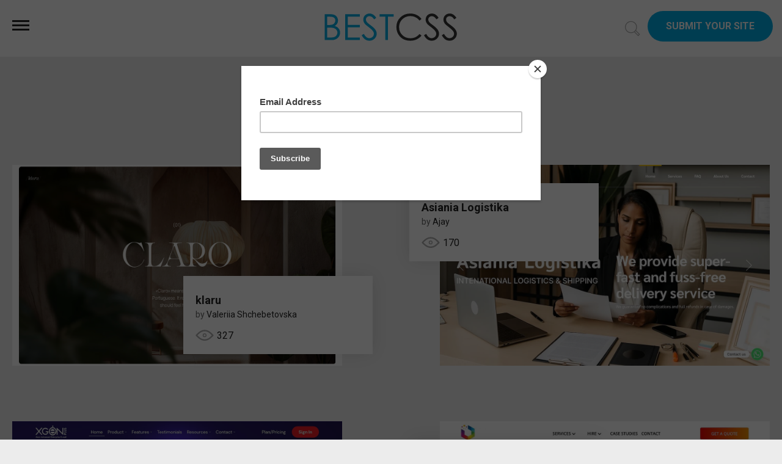

--- FILE ---
content_type: text/html; charset=UTF-8
request_url: https://www.bestcss.in/category/Business?&per_page=12
body_size: 8055
content:
<!DOCTYPE HTML>
<html>
<head>
<meta http-equiv="Content-Type" content="text/html; charset=UTF-8">
<meta name="viewport" content="width=device-width, initial-scale=1, minimum-scale=1" />
<title>
BusinessBest CSS, Website Gallery, CSS Galleries, Best CSS Design Gallery, Web Gallery, CSS Showcase, Site Of The Day</title>
<meta name="keywords" content="website of the day, site of the day, best css gallery, best design award, best css awards, webdesign trends, website awards, css awards, web awards, css gallery, css galleries, web design award gallery, css design awards gallery, css award gallery, css design, best websites, best website awards, web design inspiration, submit site" />
<meta name="copyright" content="copyright © 2012-2017 bestcss.in">
<meta name="resource-type" content="document">
<meta name="language" content="en-us">

<meta property="og:url" content="" />
<meta property="og:title" content="" />
<meta property="og:description" content="" />
<meta property="og:image" content="" />
<meta name="twitter:card" content="summary_large_image"/>
<meta name="twitter:description" content=""/>
<meta name="twitter:title" content=""/>
<meta name="twitter:site" content="@bestcss_in"/>
<meta name="twitter:domain" content="bestcss_in"/>
<meta name="twitter:creator" content="@bestcss_in"/>
<meta name="twitter:image:src" content="" />
<link rel="canonical" href="" />

<link rel="apple-touch-icon" sizes="57x57" href="https://www.bestcss.in/application/assets/public/images/icons/apple-touch-icon-57x57.png">
<link rel="apple-touch-icon" sizes="60x60" href="https://www.bestcss.in/application/assets/public/images/icons/apple-touch-icon-60x60.png">
<link rel="apple-touch-icon" sizes="72x72" href="https://www.bestcss.in/application/assets/public/images/icons/apple-touch-icon-72x72.png">
<link rel="apple-touch-icon" sizes="76x76" href="https://www.bestcss.in/application/assets/public/images/icons/apple-touch-icon-76x76.png">
<link rel="apple-touch-icon" sizes="114x114" href="https://www.bestcss.in/application/assets/public/images/icons/apple-touch-icon-114x114.png">
<link rel="apple-touch-icon" sizes="120x120" href="https://www.bestcss.in/application/assets/public/images/icons/apple-touch-icon-120x120.png">
<link rel="apple-touch-icon" sizes="144x144" href="https://www.bestcss.in/application/assets/public/images/icons/apple-touch-icon-144x144.png">
<link rel="apple-touch-icon" sizes="152x152" href="https://www.bestcss.in/application/assets/public/images/icons/apple-touch-icon-152x152.png">
<link rel="apple-touch-icon" sizes="180x180" href="https://www.bestcss.in/application/assets/public/images/icons/apple-touch-icon-180x180.png">
<link rel="icon" type="image/png" href="https://www.bestcss.in/application/assets/public/images/icons/favicon-16x16.png" sizes="16x16">
<link rel="icon" type="image/png" href="https://www.bestcss.in/application/assets/public/images/icons/favicon-32x32.png" sizes="32x32">
<link rel="icon" type="image/png" href="https://www.bestcss.in/application/assets/public/images/icons/favicon-96x96.png" sizes="96x96">
<link rel="icon" type="image/png" href="https://www.bestcss.in/application/assets/public/images/icons/favicon-194x194.png" sizes="194x194">
<link rel="icon" type="image/png" href="https://www.bestcss.in/application/assets/public/images/icons/android-192x192.png" sizes="192x192">

<link rel="shortcut icon" href="https://www.bestcss.in/application/assets/public/images/icons/favicon.ico">

<link href="https://fonts.googleapis.com/css?family=Roboto:300,400,500,700" rel="stylesheet">

        
<script type='text/javascript' src='https://www.bestcss.in/application/assets/shared/js/jquery-1.6.min.js'></script>
<script type='text/javascript' src='https://www.bestcss.in/application/assets/public/js/general.js'></script>
<script type='text/javascript' src='https://www.bestcss.in/application/assets/public/js/jquery.js'></script>
<script type='text/javascript' src='https://www.bestcss.in/application/assets/public/js/jquery_002.js'></script>
<script type='text/javascript' src='https://www.bestcss.in/application/assets/public/js/jquery.easing.1.3.js'></script>
<script type='text/javascript' src='https://www.bestcss.in/application/assets/public/js/modernizr.2.5.3.min.js'></script>
<script type='text/javascript' src='https://www.bestcss.in/application/assets/public/js/ajaxupload.3.5.js'></script>
<script type='text/javascript' src='https://www.bestcss.in/application/assets/shared/js/jquery.validationEngine.js'></script>
<script type='text/javascript' src='https://www.bestcss.in/application/assets/shared/js/jquery.validationEngine-en.js'></script>
<link type='text/css' rel='stylesheet' href='https://www.bestcss.in/application/assets/public/css/style.css' />
<link type='text/css' rel='stylesheet' href='https://www.bestcss.in/application/assets/public/css/responsive.css' />
<link type='text/css' rel='stylesheet' href='https://www.bestcss.in/application/assets/shared/css/validationEngine.jquery.css' />
<script type="text/javascript">

$(document).ready(function(){

	$('#search_bar').click(function(){

		if($(this).val() == "search")

		{

			$(this).val('');

		}

	});

	$('#search_bar').focusout(function(){

		if($(this).val() == "")

		{

			$(this).val('search');

		}

	});

});

</script>
<script>
  (function(i,s,o,g,r,a,m){i['GoogleAnalyticsObject']=r;i[r]=i[r]||function(){
  (i[r].q=i[r].q||[]).push(arguments)},i[r].l=1*new Date();a=s.createElement(o),
  m=s.getElementsByTagName(o)[0];a.async=1;a.src=g;m.parentNode.insertBefore(a,m)
  })(window,document,'script','//www.google-analytics.com/analytics.js','ga');

  ga('create', 'UA-35288184-1', 'bestcss.in');
  ga('send', 'pageview');

</script>
 <script type="text/javascript">
    /* * * CONFIGURATION VARIABLES: EDIT BEFORE PASTING INTO YOUR WEBPAGE * * */
    var disqus_shortname = 'bestcssin'; // required: replace example with your forum shortname

    /* * * DON'T EDIT BELOW THIS LINE * * */
    (function () {
        var s = document.createElement('script'); s.async = true;
        s.type = 'text/javascript';
        s.src = '//' + disqus_shortname + '.disqus.com/count.js';
        (document.getElementsByTagName('HEAD')[0] || document.getElementsByTagName('BODY')[0]).appendChild(s);
    }());
    </script>
    
</head>

<body>

<div class="sitecontainer">
<header class="header">
<div class="nav-icon"><a href="javascript:;"><span></span><span></span><span></span></a></div>
  <nav class="navbar">
  <ul class="nav">
    
    <li><a href="https://www.bestcss.in/">Home</a></li>
    <li><a href="https://www.bestcss.in/siteoftheday">Site of The Day</a></li>
    <li><a href="https://www.bestcss.in/gallery">Gallery</a></li>
    <li><a href="https://www.bestcss.in/categories">Categories</a></li>
    <li><a href="https://www.bestcss.in/about">About Us</a></li>
    <li><a href="https://www.bestcss.in/certificate">Certificate</a></li>
    <li><a href="https://www.bestcss.in/contact">Contact Us</a></li>
    <li class="submit-site"><a href="https://www.bestcss.in/submitsite">Submit Your Site</a></li>
  </ul>
  </nav>
  <div class="logo"><a href="https://www.bestcss.in/"><img src="https://www.bestcss.in/application/assets/public/images/bestcss.svg" alt="BestCSS" title="BestCSS" /></a> </div>
  <div class="search-icon">
  <a href="javascript:;"><svg class="svg-icon icon-s" viewBox="0 0 20 20">
							<path d="M18.125,15.804l-4.038-4.037c0.675-1.079,1.012-2.308,1.01-3.534C15.089,4.62,12.199,1.75,8.584,1.75C4.815,1.75,1.982,4.726,2,8.286c0.021,3.577,2.908,6.549,6.578,6.549c1.241,0,2.417-0.347,3.44-0.985l4.032,4.026c0.167,0.166,0.43,0.166,0.596,0l1.479-1.478C18.292,16.234,18.292,15.968,18.125,15.804 M8.578,13.99c-3.198,0-5.716-2.593-5.733-5.71c-0.017-3.084,2.438-5.686,5.74-5.686c3.197,0,5.625,2.493,5.64,5.624C14.242,11.548,11.621,13.99,8.578,13.99 M16.349,16.981l-3.637-3.635c0.131-0.11,0.721-0.695,0.876-0.884l3.642,3.639L16.349,16.981z"></path>
						</svg>
                        <svg class="svg-icon icon-c" viewBox="0 0 20 20">
							<path fill="none" d="M15.898,4.045c-0.271-0.272-0.713-0.272-0.986,0l-4.71,4.711L5.493,4.045c-0.272-0.272-0.714-0.272-0.986,0s-0.272,0.714,0,0.986l4.709,4.711l-4.71,4.711c-0.272,0.271-0.272,0.713,0,0.986c0.136,0.136,0.314,0.203,0.492,0.203c0.179,0,0.357-0.067,0.493-0.203l4.711-4.711l4.71,4.711c0.137,0.136,0.314,0.203,0.494,0.203c0.178,0,0.355-0.067,0.492-0.203c0.273-0.273,0.273-0.715,0-0.986l-4.711-4.711l4.711-4.711C16.172,4.759,16.172,4.317,15.898,4.045z"></path>
						</svg>
                        </a>

                        </div>
   <div class="btn-submit"><a href="https://www.bestcss.in/submitsite">Submit Your Site</a></div>
  <div class="search">
      <form action="https://www.bestcss.in/search" method="post">
        <div class="search-input">
        <input name="search_data" id="search_bar" type="text" value="search" class="textfiled" /></div>
        <button name="submit" type="submit" >
        	<svg class="svg-icon" viewBox="0 0 20 20">
							<path d="M18.125,15.804l-4.038-4.037c0.675-1.079,1.012-2.308,1.01-3.534C15.089,4.62,12.199,1.75,8.584,1.75C4.815,1.75,1.982,4.726,2,8.286c0.021,3.577,2.908,6.549,6.578,6.549c1.241,0,2.417-0.347,3.44-0.985l4.032,4.026c0.167,0.166,0.43,0.166,0.596,0l1.479-1.478C18.292,16.234,18.292,15.968,18.125,15.804 M8.578,13.99c-3.198,0-5.716-2.593-5.733-5.71c-0.017-3.084,2.438-5.686,5.74-5.686c3.197,0,5.625,2.493,5.64,5.624C14.242,11.548,11.621,13.99,8.578,13.99 M16.349,16.981l-3.637-3.635c0.131-0.11,0.721-0.695,0.876-0.884l3.642,3.639L16.349,16.981z"></path>
						</svg>
        </button>
      </form>
      <div class="overlay"></div>
    </div>
</header>
<script type="text/javascript">
var base_path = "https://www.bestcss.in/"; 

function like(e)
{
	//alert(e);
	$.ajax({
		type: 'POST',
		url: base_path + 'user/like',
		data: 'websiteid='+e,
		success:function(response){
			if(response == "voted"){
				$('#target'+e).css("position","absolute").css("left","0").css("top","20px").css("font-weight","bold").css("width","300px").css("color","red");
				$('#target'+e).html('<span>Already Liked</span>');
				voteup('target'+e);
			}else{
				$('#target'+e).css("position","absolute").css("left","0").css("top","20px").css("font-weight","bold").css("width","300px").css("color","red");
				$('#target'+e).html(response);
				voteup('target'+e);
				$('#website_'+e).text(response);
			}
		}
	});
	return false;
}

function views(id,name)
{
	window.location = base_path + "user/details/"+name+"_"+id;
}

function getCookie(c_name)
{
	var i,x,y,ARRcookies=document.cookie.split(";");
	for (i=0;i<ARRcookies.length;i++)
	{
	  x=ARRcookies[i].substr(0,ARRcookies[i].indexOf("="));
	  y=ARRcookies[i].substr(ARRcookies[i].indexOf("=")+1);
	  x=x.replace(/^\s+|\s+$/g,"");
	  if (x==c_name)
	  {
	  	return unescape(y);
	  }
	}
}
function setCookie(c_name,value,exdays)
{
	var exdate=new Date();
	exdate.setDate(exdate.getDate() + exdays);
	var c_value=escape(value) + ((exdays==null) ? "" : "; expires="+exdate.toUTCString());
	document.cookie=c_name + "=" + c_value;
}
function voteup(target)
{
	$('#'+target).show();
	$('#'+target).animate({
	    opacity: 0,
	    margin: '-30px 0 0 0'
	  }, 1000, function() {
	   $(this).hide();
	   $(this).css("margin-top","0px").css("opacity","1");;
	  });
} 
</script>
  <div class="container sub-page">
    <div class="fixwidth">
    
        <h1 class="heading text-center">Browse by Category "Business"</h1>
              
        <ul class="featured">
                          
			<li class="box-item">
              <div class="img"><img src="https://www.bestcss.in/application/upload/WebsitePhoto/50600-claro.jpg" alt="klaru" />
            <div class="overlay">
                  <div class="link-icon"><a href="https://claro.framer.media/" target="_blank" title="klaru">
                    <svg class="svg-icon" viewBox="0 0 20 20">
                    <path d="M16.469,8.924l-2.414,2.413c-0.156,0.156-0.408,0.156-0.564,0c-0.156-0.155-0.156-0.408,0-0.563l2.414-2.414c1.175-1.175,1.175-3.087,0-4.262c-0.57-0.569-1.326-0.883-2.132-0.883s-1.562,0.313-2.132,0.883L9.227,6.511c-1.175,1.175-1.175,3.087,0,4.263c0.288,0.288,0.624,0.511,0.997,0.662c0.204,0.083,0.303,0.315,0.22,0.52c-0.171,0.422-0.643,0.17-0.52,0.22c-0.473-0.191-0.898-0.474-1.262-0.838c-1.487-1.485-1.487-3.904,0-5.391l2.414-2.413c0.72-0.72,1.678-1.117,2.696-1.117s1.976,0.396,2.696,1.117C17.955,5.02,17.955,7.438,16.469,8.924 M10.076,7.825c-0.205-0.083-0.437,0.016-0.52,0.22c-0.083,0.205,0.016,0.437,0.22,0.52c0.374,0.151,0.709,0.374,0.997,0.662c1.176,1.176,1.176,3.088,0,4.263l-2.414,2.413c-0.569,0.569-1.326,0.883-2.131,0.883s-1.562-0.313-2.132-0.883c-1.175-1.175-1.175-3.087,0-4.262L6.51,9.227c0.156-0.155,0.156-0.408,0-0.564c-0.156-0.156-0.408-0.156-0.564,0l-2.414,2.414c-1.487,1.485-1.487,3.904,0,5.391c0.72,0.72,1.678,1.116,2.696,1.116s1.976-0.396,2.696-1.116l2.414-2.413c1.487-1.486,1.487-3.905,0-5.392C10.974,8.298,10.55,8.017,10.076,7.825"></path>
                  </svg>
                    </a></div>
                  <a href="https://www.bestcss.in/user/detail/klaru-50600" class="full-info"></a> </div>
          </div>
              <div class="box-info">
				            <h2><a href="https://www.bestcss.in/user/detail/klaru-50600">klaru</a></h2>
            <h3>by <a target="_blank" href="https://www.shchebet.design/">Valeriia Shchebetovska</a></h3>
            <div class="detial-like">
                  <div class="like">
                <div class="link-icon"><a href="javascript:;" onclick="like(50600)" title="click to like">
                  <svg class="svg-icon" viewBox="0 0 20 20">
                    <path fill="none" d="M13.22,2.984c-1.125,0-2.504,0.377-3.53,1.182C8.756,3.441,7.502,2.984,6.28,2.984c-2.6,0-4.714,2.116-4.714,4.716c0,0.32,0.032,0.644,0.098,0.96c0.799,4.202,6.781,7.792,7.46,8.188c0.193,0.111,0.41,0.168,0.627,0.168c0.187,0,0.376-0.041,0.55-0.127c0.011-0.006,1.349-0.689,2.91-1.865c0.021-0.016,0.043-0.031,0.061-0.043c0.021-0.016,0.045-0.033,0.064-0.053c3.012-2.309,4.6-4.805,4.6-7.229C17.935,5.1,15.819,2.984,13.22,2.984z M12.544,13.966c-0.004,0.004-0.018,0.014-0.021,0.018s-0.018,0.012-0.023,0.016c-1.423,1.076-2.674,1.734-2.749,1.771c0,0-6.146-3.576-6.866-7.363C2.837,8.178,2.811,7.942,2.811,7.7c0-1.917,1.554-3.47,3.469-3.47c1.302,0,2.836,0.736,3.431,1.794c0.577-1.121,2.161-1.794,3.509-1.794c1.914,0,3.469,1.553,3.469,3.47C16.688,10.249,14.474,12.495,12.544,13.966z"></path>
                  </svg>
                  <span id="website_50600">18</span></a> </div>  
                <p class="target" id="target50600"></p>
              </div>
                  <div class="view">
                <div class="svg-icon">
                      <svg class="svg-icon" viewBox="0 0 20 20">
                    <path fill="none" d="M19.471,8.934L18.883,8.34c-2.096-2.14-4.707-4.804-8.903-4.804c-4.171,0-6.959,2.83-8.996,4.897L0.488,8.934c-0.307,0.307-0.307,0.803,0,1.109l0.401,0.403c2.052,2.072,4.862,4.909,9.091,4.909c4.25,0,6.88-2.666,8.988-4.807l0.503-0.506C19.778,9.737,19.778,9.241,19.471,8.934z M9.98,13.787c-3.493,0-5.804-2.254-7.833-4.3C4.182,7.424,6.493,5.105,9.98,5.105c3.536,0,5.792,2.301,7.784,4.332l0.049,0.051C15.818,11.511,13.551,13.787,9.98,13.787z"></path>
                    <circle fill="none" cx="9.98" cy="9.446" r="1.629"></circle>
                  </svg>
                    </div>
                327 </div>
                </div>
          </div>
            </li>
                    
			<li class="box-item">
              <div class="img"><img src="https://www.bestcss.in/application/upload/WebsitePhoto/50598-asialogistika.jpg" alt="Asiania Logistika " />
            <div class="overlay">
                  <div class="link-icon"><a href="https://asialogistika.com" target="_blank" title="Asiania Logistika ">
                    <svg class="svg-icon" viewBox="0 0 20 20">
                    <path d="M16.469,8.924l-2.414,2.413c-0.156,0.156-0.408,0.156-0.564,0c-0.156-0.155-0.156-0.408,0-0.563l2.414-2.414c1.175-1.175,1.175-3.087,0-4.262c-0.57-0.569-1.326-0.883-2.132-0.883s-1.562,0.313-2.132,0.883L9.227,6.511c-1.175,1.175-1.175,3.087,0,4.263c0.288,0.288,0.624,0.511,0.997,0.662c0.204,0.083,0.303,0.315,0.22,0.52c-0.171,0.422-0.643,0.17-0.52,0.22c-0.473-0.191-0.898-0.474-1.262-0.838c-1.487-1.485-1.487-3.904,0-5.391l2.414-2.413c0.72-0.72,1.678-1.117,2.696-1.117s1.976,0.396,2.696,1.117C17.955,5.02,17.955,7.438,16.469,8.924 M10.076,7.825c-0.205-0.083-0.437,0.016-0.52,0.22c-0.083,0.205,0.016,0.437,0.22,0.52c0.374,0.151,0.709,0.374,0.997,0.662c1.176,1.176,1.176,3.088,0,4.263l-2.414,2.413c-0.569,0.569-1.326,0.883-2.131,0.883s-1.562-0.313-2.132-0.883c-1.175-1.175-1.175-3.087,0-4.262L6.51,9.227c0.156-0.155,0.156-0.408,0-0.564c-0.156-0.156-0.408-0.156-0.564,0l-2.414,2.414c-1.487,1.485-1.487,3.904,0,5.391c0.72,0.72,1.678,1.116,2.696,1.116s1.976-0.396,2.696-1.116l2.414-2.413c1.487-1.486,1.487-3.905,0-5.392C10.974,8.298,10.55,8.017,10.076,7.825"></path>
                  </svg>
                    </a></div>
                  <a href="https://www.bestcss.in/user/detail/AsianiaLogistika-50598" class="full-info"></a> </div>
          </div>
              <div class="box-info">
				            <h2><a href="https://www.bestcss.in/user/detail/AsianiaLogistika-50598">Asiania Logistika </a></h2>
            <h3>by <a target="_blank" href="https://asialogistika.com">Ajay</a></h3>
            <div class="detial-like">
                  <div class="like">
                <div class="link-icon"><a href="javascript:;" onclick="like(50598)" title="click to like">
                  <svg class="svg-icon" viewBox="0 0 20 20">
                    <path fill="none" d="M13.22,2.984c-1.125,0-2.504,0.377-3.53,1.182C8.756,3.441,7.502,2.984,6.28,2.984c-2.6,0-4.714,2.116-4.714,4.716c0,0.32,0.032,0.644,0.098,0.96c0.799,4.202,6.781,7.792,7.46,8.188c0.193,0.111,0.41,0.168,0.627,0.168c0.187,0,0.376-0.041,0.55-0.127c0.011-0.006,1.349-0.689,2.91-1.865c0.021-0.016,0.043-0.031,0.061-0.043c0.021-0.016,0.045-0.033,0.064-0.053c3.012-2.309,4.6-4.805,4.6-7.229C17.935,5.1,15.819,2.984,13.22,2.984z M12.544,13.966c-0.004,0.004-0.018,0.014-0.021,0.018s-0.018,0.012-0.023,0.016c-1.423,1.076-2.674,1.734-2.749,1.771c0,0-6.146-3.576-6.866-7.363C2.837,8.178,2.811,7.942,2.811,7.7c0-1.917,1.554-3.47,3.469-3.47c1.302,0,2.836,0.736,3.431,1.794c0.577-1.121,2.161-1.794,3.509-1.794c1.914,0,3.469,1.553,3.469,3.47C16.688,10.249,14.474,12.495,12.544,13.966z"></path>
                  </svg>
                  <span id="website_50598">13</span></a> </div>  
                <p class="target" id="target50598"></p>
              </div>
                  <div class="view">
                <div class="svg-icon">
                      <svg class="svg-icon" viewBox="0 0 20 20">
                    <path fill="none" d="M19.471,8.934L18.883,8.34c-2.096-2.14-4.707-4.804-8.903-4.804c-4.171,0-6.959,2.83-8.996,4.897L0.488,8.934c-0.307,0.307-0.307,0.803,0,1.109l0.401,0.403c2.052,2.072,4.862,4.909,9.091,4.909c4.25,0,6.88-2.666,8.988-4.807l0.503-0.506C19.778,9.737,19.778,9.241,19.471,8.934z M9.98,13.787c-3.493,0-5.804-2.254-7.833-4.3C4.182,7.424,6.493,5.105,9.98,5.105c3.536,0,5.792,2.301,7.784,4.332l0.049,0.051C15.818,11.511,13.551,13.787,9.98,13.787z"></path>
                    <circle fill="none" cx="9.98" cy="9.446" r="1.629"></circle>
                  </svg>
                    </div>
                170 </div>
                </div>
          </div>
            </li>
                    
			<li class="box-item">
              <div class="img"><img src="https://www.bestcss.in/application/upload/WebsitePhoto/50587-xgenplus.jpg" alt="XgenPlus" />
            <div class="overlay">
                  <div class="link-icon"><a href="https://xgenplus.com/" target="_blank" title="XgenPlus">
                    <svg class="svg-icon" viewBox="0 0 20 20">
                    <path d="M16.469,8.924l-2.414,2.413c-0.156,0.156-0.408,0.156-0.564,0c-0.156-0.155-0.156-0.408,0-0.563l2.414-2.414c1.175-1.175,1.175-3.087,0-4.262c-0.57-0.569-1.326-0.883-2.132-0.883s-1.562,0.313-2.132,0.883L9.227,6.511c-1.175,1.175-1.175,3.087,0,4.263c0.288,0.288,0.624,0.511,0.997,0.662c0.204,0.083,0.303,0.315,0.22,0.52c-0.171,0.422-0.643,0.17-0.52,0.22c-0.473-0.191-0.898-0.474-1.262-0.838c-1.487-1.485-1.487-3.904,0-5.391l2.414-2.413c0.72-0.72,1.678-1.117,2.696-1.117s1.976,0.396,2.696,1.117C17.955,5.02,17.955,7.438,16.469,8.924 M10.076,7.825c-0.205-0.083-0.437,0.016-0.52,0.22c-0.083,0.205,0.016,0.437,0.22,0.52c0.374,0.151,0.709,0.374,0.997,0.662c1.176,1.176,1.176,3.088,0,4.263l-2.414,2.413c-0.569,0.569-1.326,0.883-2.131,0.883s-1.562-0.313-2.132-0.883c-1.175-1.175-1.175-3.087,0-4.262L6.51,9.227c0.156-0.155,0.156-0.408,0-0.564c-0.156-0.156-0.408-0.156-0.564,0l-2.414,2.414c-1.487,1.485-1.487,3.904,0,5.391c0.72,0.72,1.678,1.116,2.696,1.116s1.976-0.396,2.696-1.116l2.414-2.413c1.487-1.486,1.487-3.905,0-5.392C10.974,8.298,10.55,8.017,10.076,7.825"></path>
                  </svg>
                    </a></div>
                  <a href="https://www.bestcss.in/user/detail/XgenPlus-50587" class="full-info"></a> </div>
          </div>
              <div class="box-info">
				            <h2><a href="https://www.bestcss.in/user/detail/XgenPlus-50587">XgenPlus</a></h2>
            <h3>by <a target="_blank" href="https://xgenplus.com/">Abhay Tripthi</a></h3>
            <div class="detial-like">
                  <div class="like">
                <div class="link-icon"><a href="javascript:;" onclick="like(50587)" title="click to like">
                  <svg class="svg-icon" viewBox="0 0 20 20">
                    <path fill="none" d="M13.22,2.984c-1.125,0-2.504,0.377-3.53,1.182C8.756,3.441,7.502,2.984,6.28,2.984c-2.6,0-4.714,2.116-4.714,4.716c0,0.32,0.032,0.644,0.098,0.96c0.799,4.202,6.781,7.792,7.46,8.188c0.193,0.111,0.41,0.168,0.627,0.168c0.187,0,0.376-0.041,0.55-0.127c0.011-0.006,1.349-0.689,2.91-1.865c0.021-0.016,0.043-0.031,0.061-0.043c0.021-0.016,0.045-0.033,0.064-0.053c3.012-2.309,4.6-4.805,4.6-7.229C17.935,5.1,15.819,2.984,13.22,2.984z M12.544,13.966c-0.004,0.004-0.018,0.014-0.021,0.018s-0.018,0.012-0.023,0.016c-1.423,1.076-2.674,1.734-2.749,1.771c0,0-6.146-3.576-6.866-7.363C2.837,8.178,2.811,7.942,2.811,7.7c0-1.917,1.554-3.47,3.469-3.47c1.302,0,2.836,0.736,3.431,1.794c0.577-1.121,2.161-1.794,3.509-1.794c1.914,0,3.469,1.553,3.469,3.47C16.688,10.249,14.474,12.495,12.544,13.966z"></path>
                  </svg>
                  <span id="website_50587">21</span></a> </div>  
                <p class="target" id="target50587"></p>
              </div>
                  <div class="view">
                <div class="svg-icon">
                      <svg class="svg-icon" viewBox="0 0 20 20">
                    <path fill="none" d="M19.471,8.934L18.883,8.34c-2.096-2.14-4.707-4.804-8.903-4.804c-4.171,0-6.959,2.83-8.996,4.897L0.488,8.934c-0.307,0.307-0.307,0.803,0,1.109l0.401,0.403c2.052,2.072,4.862,4.909,9.091,4.909c4.25,0,6.88-2.666,8.988-4.807l0.503-0.506C19.778,9.737,19.778,9.241,19.471,8.934z M9.98,13.787c-3.493,0-5.804-2.254-7.833-4.3C4.182,7.424,6.493,5.105,9.98,5.105c3.536,0,5.792,2.301,7.784,4.332l0.049,0.051C15.818,11.511,13.551,13.787,9.98,13.787z"></path>
                    <circle fill="none" cx="9.98" cy="9.446" r="1.629"></circle>
                  </svg>
                    </div>
                78 </div>
                </div>
          </div>
            </li>
                    
			<li class="box-item">
              <div class="img"><img src="https://www.bestcss.in/application/upload/WebsitePhoto/50584-tisdigitech.jpg" alt="TIS India" />
            <div class="overlay">
                  <div class="link-icon"><a href="https://www.tisdigitech.com/" target="_blank" title="TIS India">
                    <svg class="svg-icon" viewBox="0 0 20 20">
                    <path d="M16.469,8.924l-2.414,2.413c-0.156,0.156-0.408,0.156-0.564,0c-0.156-0.155-0.156-0.408,0-0.563l2.414-2.414c1.175-1.175,1.175-3.087,0-4.262c-0.57-0.569-1.326-0.883-2.132-0.883s-1.562,0.313-2.132,0.883L9.227,6.511c-1.175,1.175-1.175,3.087,0,4.263c0.288,0.288,0.624,0.511,0.997,0.662c0.204,0.083,0.303,0.315,0.22,0.52c-0.171,0.422-0.643,0.17-0.52,0.22c-0.473-0.191-0.898-0.474-1.262-0.838c-1.487-1.485-1.487-3.904,0-5.391l2.414-2.413c0.72-0.72,1.678-1.117,2.696-1.117s1.976,0.396,2.696,1.117C17.955,5.02,17.955,7.438,16.469,8.924 M10.076,7.825c-0.205-0.083-0.437,0.016-0.52,0.22c-0.083,0.205,0.016,0.437,0.22,0.52c0.374,0.151,0.709,0.374,0.997,0.662c1.176,1.176,1.176,3.088,0,4.263l-2.414,2.413c-0.569,0.569-1.326,0.883-2.131,0.883s-1.562-0.313-2.132-0.883c-1.175-1.175-1.175-3.087,0-4.262L6.51,9.227c0.156-0.155,0.156-0.408,0-0.564c-0.156-0.156-0.408-0.156-0.564,0l-2.414,2.414c-1.487,1.485-1.487,3.904,0,5.391c0.72,0.72,1.678,1.116,2.696,1.116s1.976-0.396,2.696-1.116l2.414-2.413c1.487-1.486,1.487-3.905,0-5.392C10.974,8.298,10.55,8.017,10.076,7.825"></path>
                  </svg>
                    </a></div>
                  <a href="https://www.bestcss.in/user/detail/TISIndia-50584" class="full-info"></a> </div>
          </div>
              <div class="box-info">
				            <h2><a href="https://www.bestcss.in/user/detail/TISIndia-50584">TIS India</a></h2>
            <h3>by <a target="_blank" href="https://www.tisdigitech.com/">Keshav</a></h3>
            <div class="detial-like">
                  <div class="like">
                <div class="link-icon"><a href="javascript:;" onclick="like(50584)" title="click to like">
                  <svg class="svg-icon" viewBox="0 0 20 20">
                    <path fill="none" d="M13.22,2.984c-1.125,0-2.504,0.377-3.53,1.182C8.756,3.441,7.502,2.984,6.28,2.984c-2.6,0-4.714,2.116-4.714,4.716c0,0.32,0.032,0.644,0.098,0.96c0.799,4.202,6.781,7.792,7.46,8.188c0.193,0.111,0.41,0.168,0.627,0.168c0.187,0,0.376-0.041,0.55-0.127c0.011-0.006,1.349-0.689,2.91-1.865c0.021-0.016,0.043-0.031,0.061-0.043c0.021-0.016,0.045-0.033,0.064-0.053c3.012-2.309,4.6-4.805,4.6-7.229C17.935,5.1,15.819,2.984,13.22,2.984z M12.544,13.966c-0.004,0.004-0.018,0.014-0.021,0.018s-0.018,0.012-0.023,0.016c-1.423,1.076-2.674,1.734-2.749,1.771c0,0-6.146-3.576-6.866-7.363C2.837,8.178,2.811,7.942,2.811,7.7c0-1.917,1.554-3.47,3.469-3.47c1.302,0,2.836,0.736,3.431,1.794c0.577-1.121,2.161-1.794,3.509-1.794c1.914,0,3.469,1.553,3.469,3.47C16.688,10.249,14.474,12.495,12.544,13.966z"></path>
                  </svg>
                  <span id="website_50584">20</span></a> </div>  
                <p class="target" id="target50584"></p>
              </div>
                  <div class="view">
                <div class="svg-icon">
                      <svg class="svg-icon" viewBox="0 0 20 20">
                    <path fill="none" d="M19.471,8.934L18.883,8.34c-2.096-2.14-4.707-4.804-8.903-4.804c-4.171,0-6.959,2.83-8.996,4.897L0.488,8.934c-0.307,0.307-0.307,0.803,0,1.109l0.401,0.403c2.052,2.072,4.862,4.909,9.091,4.909c4.25,0,6.88-2.666,8.988-4.807l0.503-0.506C19.778,9.737,19.778,9.241,19.471,8.934z M9.98,13.787c-3.493,0-5.804-2.254-7.833-4.3C4.182,7.424,6.493,5.105,9.98,5.105c3.536,0,5.792,2.301,7.784,4.332l0.049,0.051C15.818,11.511,13.551,13.787,9.98,13.787z"></path>
                    <circle fill="none" cx="9.98" cy="9.446" r="1.629"></circle>
                  </svg>
                    </div>
                310 </div>
                </div>
          </div>
            </li>
                    
			<li class="box-item">
              <div class="img"><img src="https://www.bestcss.in/application/upload/WebsitePhoto/50577-bestaxca.jpg" alt="Bestax Chartered Accountants" />
            <div class="overlay">
                  <div class="link-icon"><a href="https://bestaxca.com/" target="_blank" title="Bestax Chartered Accountants">
                    <svg class="svg-icon" viewBox="0 0 20 20">
                    <path d="M16.469,8.924l-2.414,2.413c-0.156,0.156-0.408,0.156-0.564,0c-0.156-0.155-0.156-0.408,0-0.563l2.414-2.414c1.175-1.175,1.175-3.087,0-4.262c-0.57-0.569-1.326-0.883-2.132-0.883s-1.562,0.313-2.132,0.883L9.227,6.511c-1.175,1.175-1.175,3.087,0,4.263c0.288,0.288,0.624,0.511,0.997,0.662c0.204,0.083,0.303,0.315,0.22,0.52c-0.171,0.422-0.643,0.17-0.52,0.22c-0.473-0.191-0.898-0.474-1.262-0.838c-1.487-1.485-1.487-3.904,0-5.391l2.414-2.413c0.72-0.72,1.678-1.117,2.696-1.117s1.976,0.396,2.696,1.117C17.955,5.02,17.955,7.438,16.469,8.924 M10.076,7.825c-0.205-0.083-0.437,0.016-0.52,0.22c-0.083,0.205,0.016,0.437,0.22,0.52c0.374,0.151,0.709,0.374,0.997,0.662c1.176,1.176,1.176,3.088,0,4.263l-2.414,2.413c-0.569,0.569-1.326,0.883-2.131,0.883s-1.562-0.313-2.132-0.883c-1.175-1.175-1.175-3.087,0-4.262L6.51,9.227c0.156-0.155,0.156-0.408,0-0.564c-0.156-0.156-0.408-0.156-0.564,0l-2.414,2.414c-1.487,1.485-1.487,3.904,0,5.391c0.72,0.72,1.678,1.116,2.696,1.116s1.976-0.396,2.696-1.116l2.414-2.413c1.487-1.486,1.487-3.905,0-5.392C10.974,8.298,10.55,8.017,10.076,7.825"></path>
                  </svg>
                    </a></div>
                  <a href="https://www.bestcss.in/user/detail/BestaxCharteredAccountants-50577" class="full-info"></a> </div>
          </div>
              <div class="box-info">
				            <h2><a href="https://www.bestcss.in/user/detail/BestaxCharteredAccountants-50577">Bestax Chartered Accountants</a></h2>
            <h3>by <a target="_blank" href="https://wideripples.com/">Abdullah</a></h3>
            <div class="detial-like">
                  <div class="like">
                <div class="link-icon"><a href="javascript:;" onclick="like(50577)" title="click to like">
                  <svg class="svg-icon" viewBox="0 0 20 20">
                    <path fill="none" d="M13.22,2.984c-1.125,0-2.504,0.377-3.53,1.182C8.756,3.441,7.502,2.984,6.28,2.984c-2.6,0-4.714,2.116-4.714,4.716c0,0.32,0.032,0.644,0.098,0.96c0.799,4.202,6.781,7.792,7.46,8.188c0.193,0.111,0.41,0.168,0.627,0.168c0.187,0,0.376-0.041,0.55-0.127c0.011-0.006,1.349-0.689,2.91-1.865c0.021-0.016,0.043-0.031,0.061-0.043c0.021-0.016,0.045-0.033,0.064-0.053c3.012-2.309,4.6-4.805,4.6-7.229C17.935,5.1,15.819,2.984,13.22,2.984z M12.544,13.966c-0.004,0.004-0.018,0.014-0.021,0.018s-0.018,0.012-0.023,0.016c-1.423,1.076-2.674,1.734-2.749,1.771c0,0-6.146-3.576-6.866-7.363C2.837,8.178,2.811,7.942,2.811,7.7c0-1.917,1.554-3.47,3.469-3.47c1.302,0,2.836,0.736,3.431,1.794c0.577-1.121,2.161-1.794,3.509-1.794c1.914,0,3.469,1.553,3.469,3.47C16.688,10.249,14.474,12.495,12.544,13.966z"></path>
                  </svg>
                  <span id="website_50577">22</span></a> </div>  
                <p class="target" id="target50577"></p>
              </div>
                  <div class="view">
                <div class="svg-icon">
                      <svg class="svg-icon" viewBox="0 0 20 20">
                    <path fill="none" d="M19.471,8.934L18.883,8.34c-2.096-2.14-4.707-4.804-8.903-4.804c-4.171,0-6.959,2.83-8.996,4.897L0.488,8.934c-0.307,0.307-0.307,0.803,0,1.109l0.401,0.403c2.052,2.072,4.862,4.909,9.091,4.909c4.25,0,6.88-2.666,8.988-4.807l0.503-0.506C19.778,9.737,19.778,9.241,19.471,8.934z M9.98,13.787c-3.493,0-5.804-2.254-7.833-4.3C4.182,7.424,6.493,5.105,9.98,5.105c3.536,0,5.792,2.301,7.784,4.332l0.049,0.051C15.818,11.511,13.551,13.787,9.98,13.787z"></path>
                    <circle fill="none" cx="9.98" cy="9.446" r="1.629"></circle>
                  </svg>
                    </div>
                133 </div>
                </div>
          </div>
            </li>
                    
			<li class="box-item">
              <div class="img"><img src="https://www.bestcss.in/application/upload/WebsitePhoto/50566-cyberzed.jpg" alt="cyberzed" />
            <div class="overlay">
                  <div class="link-icon"><a href="http://cyberzed.free.nf/" target="_blank" title="cyberzed">
                    <svg class="svg-icon" viewBox="0 0 20 20">
                    <path d="M16.469,8.924l-2.414,2.413c-0.156,0.156-0.408,0.156-0.564,0c-0.156-0.155-0.156-0.408,0-0.563l2.414-2.414c1.175-1.175,1.175-3.087,0-4.262c-0.57-0.569-1.326-0.883-2.132-0.883s-1.562,0.313-2.132,0.883L9.227,6.511c-1.175,1.175-1.175,3.087,0,4.263c0.288,0.288,0.624,0.511,0.997,0.662c0.204,0.083,0.303,0.315,0.22,0.52c-0.171,0.422-0.643,0.17-0.52,0.22c-0.473-0.191-0.898-0.474-1.262-0.838c-1.487-1.485-1.487-3.904,0-5.391l2.414-2.413c0.72-0.72,1.678-1.117,2.696-1.117s1.976,0.396,2.696,1.117C17.955,5.02,17.955,7.438,16.469,8.924 M10.076,7.825c-0.205-0.083-0.437,0.016-0.52,0.22c-0.083,0.205,0.016,0.437,0.22,0.52c0.374,0.151,0.709,0.374,0.997,0.662c1.176,1.176,1.176,3.088,0,4.263l-2.414,2.413c-0.569,0.569-1.326,0.883-2.131,0.883s-1.562-0.313-2.132-0.883c-1.175-1.175-1.175-3.087,0-4.262L6.51,9.227c0.156-0.155,0.156-0.408,0-0.564c-0.156-0.156-0.408-0.156-0.564,0l-2.414,2.414c-1.487,1.485-1.487,3.904,0,5.391c0.72,0.72,1.678,1.116,2.696,1.116s1.976-0.396,2.696-1.116l2.414-2.413c1.487-1.486,1.487-3.905,0-5.392C10.974,8.298,10.55,8.017,10.076,7.825"></path>
                  </svg>
                    </a></div>
                  <a href="https://www.bestcss.in/user/detail/cyberzed-50566" class="full-info"></a> </div>
          </div>
              <div class="box-info">
				            <h2><a href="https://www.bestcss.in/user/detail/cyberzed-50566">cyberzed</a></h2>
            <h3>by <a target="_blank" href="http://cyberzed.free.nf/">mubashir</a></h3>
            <div class="detial-like">
                  <div class="like">
                <div class="link-icon"><a href="javascript:;" onclick="like(50566)" title="click to like">
                  <svg class="svg-icon" viewBox="0 0 20 20">
                    <path fill="none" d="M13.22,2.984c-1.125,0-2.504,0.377-3.53,1.182C8.756,3.441,7.502,2.984,6.28,2.984c-2.6,0-4.714,2.116-4.714,4.716c0,0.32,0.032,0.644,0.098,0.96c0.799,4.202,6.781,7.792,7.46,8.188c0.193,0.111,0.41,0.168,0.627,0.168c0.187,0,0.376-0.041,0.55-0.127c0.011-0.006,1.349-0.689,2.91-1.865c0.021-0.016,0.043-0.031,0.061-0.043c0.021-0.016,0.045-0.033,0.064-0.053c3.012-2.309,4.6-4.805,4.6-7.229C17.935,5.1,15.819,2.984,13.22,2.984z M12.544,13.966c-0.004,0.004-0.018,0.014-0.021,0.018s-0.018,0.012-0.023,0.016c-1.423,1.076-2.674,1.734-2.749,1.771c0,0-6.146-3.576-6.866-7.363C2.837,8.178,2.811,7.942,2.811,7.7c0-1.917,1.554-3.47,3.469-3.47c1.302,0,2.836,0.736,3.431,1.794c0.577-1.121,2.161-1.794,3.509-1.794c1.914,0,3.469,1.553,3.469,3.47C16.688,10.249,14.474,12.495,12.544,13.966z"></path>
                  </svg>
                  <span id="website_50566">14</span></a> </div>  
                <p class="target" id="target50566"></p>
              </div>
                  <div class="view">
                <div class="svg-icon">
                      <svg class="svg-icon" viewBox="0 0 20 20">
                    <path fill="none" d="M19.471,8.934L18.883,8.34c-2.096-2.14-4.707-4.804-8.903-4.804c-4.171,0-6.959,2.83-8.996,4.897L0.488,8.934c-0.307,0.307-0.307,0.803,0,1.109l0.401,0.403c2.052,2.072,4.862,4.909,9.091,4.909c4.25,0,6.88-2.666,8.988-4.807l0.503-0.506C19.778,9.737,19.778,9.241,19.471,8.934z M9.98,13.787c-3.493,0-5.804-2.254-7.833-4.3C4.182,7.424,6.493,5.105,9.98,5.105c3.536,0,5.792,2.301,7.784,4.332l0.049,0.051C15.818,11.511,13.551,13.787,9.98,13.787z"></path>
                    <circle fill="none" cx="9.98" cy="9.446" r="1.629"></circle>
                  </svg>
                    </div>
                167 </div>
                </div>
          </div>
            </li>
                    
			<li class="box-item">
              <div class="img"><img src="https://www.bestcss.in/application/upload/WebsitePhoto/50564-kyriosdigitalgroup.jpg" alt="Kyrios Digital Group" />
            <div class="overlay">
                  <div class="link-icon"><a href="https://kyriosdigitalgroup.com/" target="_blank" title="Kyrios Digital Group">
                    <svg class="svg-icon" viewBox="0 0 20 20">
                    <path d="M16.469,8.924l-2.414,2.413c-0.156,0.156-0.408,0.156-0.564,0c-0.156-0.155-0.156-0.408,0-0.563l2.414-2.414c1.175-1.175,1.175-3.087,0-4.262c-0.57-0.569-1.326-0.883-2.132-0.883s-1.562,0.313-2.132,0.883L9.227,6.511c-1.175,1.175-1.175,3.087,0,4.263c0.288,0.288,0.624,0.511,0.997,0.662c0.204,0.083,0.303,0.315,0.22,0.52c-0.171,0.422-0.643,0.17-0.52,0.22c-0.473-0.191-0.898-0.474-1.262-0.838c-1.487-1.485-1.487-3.904,0-5.391l2.414-2.413c0.72-0.72,1.678-1.117,2.696-1.117s1.976,0.396,2.696,1.117C17.955,5.02,17.955,7.438,16.469,8.924 M10.076,7.825c-0.205-0.083-0.437,0.016-0.52,0.22c-0.083,0.205,0.016,0.437,0.22,0.52c0.374,0.151,0.709,0.374,0.997,0.662c1.176,1.176,1.176,3.088,0,4.263l-2.414,2.413c-0.569,0.569-1.326,0.883-2.131,0.883s-1.562-0.313-2.132-0.883c-1.175-1.175-1.175-3.087,0-4.262L6.51,9.227c0.156-0.155,0.156-0.408,0-0.564c-0.156-0.156-0.408-0.156-0.564,0l-2.414,2.414c-1.487,1.485-1.487,3.904,0,5.391c0.72,0.72,1.678,1.116,2.696,1.116s1.976-0.396,2.696-1.116l2.414-2.413c1.487-1.486,1.487-3.905,0-5.392C10.974,8.298,10.55,8.017,10.076,7.825"></path>
                  </svg>
                    </a></div>
                  <a href="https://www.bestcss.in/user/detail/KyriosDigitalGroup-50564" class="full-info"></a> </div>
          </div>
              <div class="box-info">
				            <h2><a href="https://www.bestcss.in/user/detail/KyriosDigitalGroup-50564">Kyrios Digital Group</a></h2>
            <h3>by <a target="_blank" href="https://kyriosdigitalgroup.com/">Ravi</a></h3>
            <div class="detial-like">
                  <div class="like">
                <div class="link-icon"><a href="javascript:;" onclick="like(50564)" title="click to like">
                  <svg class="svg-icon" viewBox="0 0 20 20">
                    <path fill="none" d="M13.22,2.984c-1.125,0-2.504,0.377-3.53,1.182C8.756,3.441,7.502,2.984,6.28,2.984c-2.6,0-4.714,2.116-4.714,4.716c0,0.32,0.032,0.644,0.098,0.96c0.799,4.202,6.781,7.792,7.46,8.188c0.193,0.111,0.41,0.168,0.627,0.168c0.187,0,0.376-0.041,0.55-0.127c0.011-0.006,1.349-0.689,2.91-1.865c0.021-0.016,0.043-0.031,0.061-0.043c0.021-0.016,0.045-0.033,0.064-0.053c3.012-2.309,4.6-4.805,4.6-7.229C17.935,5.1,15.819,2.984,13.22,2.984z M12.544,13.966c-0.004,0.004-0.018,0.014-0.021,0.018s-0.018,0.012-0.023,0.016c-1.423,1.076-2.674,1.734-2.749,1.771c0,0-6.146-3.576-6.866-7.363C2.837,8.178,2.811,7.942,2.811,7.7c0-1.917,1.554-3.47,3.469-3.47c1.302,0,2.836,0.736,3.431,1.794c0.577-1.121,2.161-1.794,3.509-1.794c1.914,0,3.469,1.553,3.469,3.47C16.688,10.249,14.474,12.495,12.544,13.966z"></path>
                  </svg>
                  <span id="website_50564">12</span></a> </div>  
                <p class="target" id="target50564"></p>
              </div>
                  <div class="view">
                <div class="svg-icon">
                      <svg class="svg-icon" viewBox="0 0 20 20">
                    <path fill="none" d="M19.471,8.934L18.883,8.34c-2.096-2.14-4.707-4.804-8.903-4.804c-4.171,0-6.959,2.83-8.996,4.897L0.488,8.934c-0.307,0.307-0.307,0.803,0,1.109l0.401,0.403c2.052,2.072,4.862,4.909,9.091,4.909c4.25,0,6.88-2.666,8.988-4.807l0.503-0.506C19.778,9.737,19.778,9.241,19.471,8.934z M9.98,13.787c-3.493,0-5.804-2.254-7.833-4.3C4.182,7.424,6.493,5.105,9.98,5.105c3.536,0,5.792,2.301,7.784,4.332l0.049,0.051C15.818,11.511,13.551,13.787,9.98,13.787z"></path>
                    <circle fill="none" cx="9.98" cy="9.446" r="1.629"></circle>
                  </svg>
                    </div>
                132 </div>
                </div>
          </div>
            </li>
                    
			<li class="box-item">
              <div class="img"><img src="https://www.bestcss.in/application/upload/WebsitePhoto/50550-rahiworks.jpg" alt="Rahiworks" />
            <div class="overlay">
                  <div class="link-icon"><a href="https://rahiworks.com/" target="_blank" title="Rahiworks">
                    <svg class="svg-icon" viewBox="0 0 20 20">
                    <path d="M16.469,8.924l-2.414,2.413c-0.156,0.156-0.408,0.156-0.564,0c-0.156-0.155-0.156-0.408,0-0.563l2.414-2.414c1.175-1.175,1.175-3.087,0-4.262c-0.57-0.569-1.326-0.883-2.132-0.883s-1.562,0.313-2.132,0.883L9.227,6.511c-1.175,1.175-1.175,3.087,0,4.263c0.288,0.288,0.624,0.511,0.997,0.662c0.204,0.083,0.303,0.315,0.22,0.52c-0.171,0.422-0.643,0.17-0.52,0.22c-0.473-0.191-0.898-0.474-1.262-0.838c-1.487-1.485-1.487-3.904,0-5.391l2.414-2.413c0.72-0.72,1.678-1.117,2.696-1.117s1.976,0.396,2.696,1.117C17.955,5.02,17.955,7.438,16.469,8.924 M10.076,7.825c-0.205-0.083-0.437,0.016-0.52,0.22c-0.083,0.205,0.016,0.437,0.22,0.52c0.374,0.151,0.709,0.374,0.997,0.662c1.176,1.176,1.176,3.088,0,4.263l-2.414,2.413c-0.569,0.569-1.326,0.883-2.131,0.883s-1.562-0.313-2.132-0.883c-1.175-1.175-1.175-3.087,0-4.262L6.51,9.227c0.156-0.155,0.156-0.408,0-0.564c-0.156-0.156-0.408-0.156-0.564,0l-2.414,2.414c-1.487,1.485-1.487,3.904,0,5.391c0.72,0.72,1.678,1.116,2.696,1.116s1.976-0.396,2.696-1.116l2.414-2.413c1.487-1.486,1.487-3.905,0-5.392C10.974,8.298,10.55,8.017,10.076,7.825"></path>
                  </svg>
                    </a></div>
                  <a href="https://www.bestcss.in/user/detail/Rahiworks-50550" class="full-info"></a> </div>
          </div>
              <div class="box-info">
				            <h2><a href="https://www.bestcss.in/user/detail/Rahiworks-50550">Rahiworks</a></h2>
            <h3>by <a target="_blank" href="https://rahiworks.com/">rahima</a></h3>
            <div class="detial-like">
                  <div class="like">
                <div class="link-icon"><a href="javascript:;" onclick="like(50550)" title="click to like">
                  <svg class="svg-icon" viewBox="0 0 20 20">
                    <path fill="none" d="M13.22,2.984c-1.125,0-2.504,0.377-3.53,1.182C8.756,3.441,7.502,2.984,6.28,2.984c-2.6,0-4.714,2.116-4.714,4.716c0,0.32,0.032,0.644,0.098,0.96c0.799,4.202,6.781,7.792,7.46,8.188c0.193,0.111,0.41,0.168,0.627,0.168c0.187,0,0.376-0.041,0.55-0.127c0.011-0.006,1.349-0.689,2.91-1.865c0.021-0.016,0.043-0.031,0.061-0.043c0.021-0.016,0.045-0.033,0.064-0.053c3.012-2.309,4.6-4.805,4.6-7.229C17.935,5.1,15.819,2.984,13.22,2.984z M12.544,13.966c-0.004,0.004-0.018,0.014-0.021,0.018s-0.018,0.012-0.023,0.016c-1.423,1.076-2.674,1.734-2.749,1.771c0,0-6.146-3.576-6.866-7.363C2.837,8.178,2.811,7.942,2.811,7.7c0-1.917,1.554-3.47,3.469-3.47c1.302,0,2.836,0.736,3.431,1.794c0.577-1.121,2.161-1.794,3.509-1.794c1.914,0,3.469,1.553,3.469,3.47C16.688,10.249,14.474,12.495,12.544,13.966z"></path>
                  </svg>
                  <span id="website_50550">20</span></a> </div>  
                <p class="target" id="target50550"></p>
              </div>
                  <div class="view">
                <div class="svg-icon">
                      <svg class="svg-icon" viewBox="0 0 20 20">
                    <path fill="none" d="M19.471,8.934L18.883,8.34c-2.096-2.14-4.707-4.804-8.903-4.804c-4.171,0-6.959,2.83-8.996,4.897L0.488,8.934c-0.307,0.307-0.307,0.803,0,1.109l0.401,0.403c2.052,2.072,4.862,4.909,9.091,4.909c4.25,0,6.88-2.666,8.988-4.807l0.503-0.506C19.778,9.737,19.778,9.241,19.471,8.934z M9.98,13.787c-3.493,0-5.804-2.254-7.833-4.3C4.182,7.424,6.493,5.105,9.98,5.105c3.536,0,5.792,2.301,7.784,4.332l0.049,0.051C15.818,11.511,13.551,13.787,9.98,13.787z"></path>
                    <circle fill="none" cx="9.98" cy="9.446" r="1.629"></circle>
                  </svg>
                    </div>
                229 </div>
                </div>
          </div>
            </li>
                    
			<li class="box-item">
              <div class="img"><img src="https://www.bestcss.in/application/upload/WebsitePhoto/50548-anaswarakc.jpg" alt="Anaswara kc" />
            <div class="overlay">
                  <div class="link-icon"><a href="https://anaswarakc.com/" target="_blank" title="Anaswara kc">
                    <svg class="svg-icon" viewBox="0 0 20 20">
                    <path d="M16.469,8.924l-2.414,2.413c-0.156,0.156-0.408,0.156-0.564,0c-0.156-0.155-0.156-0.408,0-0.563l2.414-2.414c1.175-1.175,1.175-3.087,0-4.262c-0.57-0.569-1.326-0.883-2.132-0.883s-1.562,0.313-2.132,0.883L9.227,6.511c-1.175,1.175-1.175,3.087,0,4.263c0.288,0.288,0.624,0.511,0.997,0.662c0.204,0.083,0.303,0.315,0.22,0.52c-0.171,0.422-0.643,0.17-0.52,0.22c-0.473-0.191-0.898-0.474-1.262-0.838c-1.487-1.485-1.487-3.904,0-5.391l2.414-2.413c0.72-0.72,1.678-1.117,2.696-1.117s1.976,0.396,2.696,1.117C17.955,5.02,17.955,7.438,16.469,8.924 M10.076,7.825c-0.205-0.083-0.437,0.016-0.52,0.22c-0.083,0.205,0.016,0.437,0.22,0.52c0.374,0.151,0.709,0.374,0.997,0.662c1.176,1.176,1.176,3.088,0,4.263l-2.414,2.413c-0.569,0.569-1.326,0.883-2.131,0.883s-1.562-0.313-2.132-0.883c-1.175-1.175-1.175-3.087,0-4.262L6.51,9.227c0.156-0.155,0.156-0.408,0-0.564c-0.156-0.156-0.408-0.156-0.564,0l-2.414,2.414c-1.487,1.485-1.487,3.904,0,5.391c0.72,0.72,1.678,1.116,2.696,1.116s1.976-0.396,2.696-1.116l2.414-2.413c1.487-1.486,1.487-3.905,0-5.392C10.974,8.298,10.55,8.017,10.076,7.825"></path>
                  </svg>
                    </a></div>
                  <a href="https://www.bestcss.in/user/detail/Anaswarakc-50548" class="full-info"></a> </div>
          </div>
              <div class="box-info">
				            <h2><a href="https://www.bestcss.in/user/detail/Anaswarakc-50548">Anaswara kc</a></h2>
            <h3>by <a target="_blank" href="https://anaswarakc.com/">Anaswara kc</a></h3>
            <div class="detial-like">
                  <div class="like">
                <div class="link-icon"><a href="javascript:;" onclick="like(50548)" title="click to like">
                  <svg class="svg-icon" viewBox="0 0 20 20">
                    <path fill="none" d="M13.22,2.984c-1.125,0-2.504,0.377-3.53,1.182C8.756,3.441,7.502,2.984,6.28,2.984c-2.6,0-4.714,2.116-4.714,4.716c0,0.32,0.032,0.644,0.098,0.96c0.799,4.202,6.781,7.792,7.46,8.188c0.193,0.111,0.41,0.168,0.627,0.168c0.187,0,0.376-0.041,0.55-0.127c0.011-0.006,1.349-0.689,2.91-1.865c0.021-0.016,0.043-0.031,0.061-0.043c0.021-0.016,0.045-0.033,0.064-0.053c3.012-2.309,4.6-4.805,4.6-7.229C17.935,5.1,15.819,2.984,13.22,2.984z M12.544,13.966c-0.004,0.004-0.018,0.014-0.021,0.018s-0.018,0.012-0.023,0.016c-1.423,1.076-2.674,1.734-2.749,1.771c0,0-6.146-3.576-6.866-7.363C2.837,8.178,2.811,7.942,2.811,7.7c0-1.917,1.554-3.47,3.469-3.47c1.302,0,2.836,0.736,3.431,1.794c0.577-1.121,2.161-1.794,3.509-1.794c1.914,0,3.469,1.553,3.469,3.47C16.688,10.249,14.474,12.495,12.544,13.966z"></path>
                  </svg>
                  <span id="website_50548">18</span></a> </div>  
                <p class="target" id="target50548"></p>
              </div>
                  <div class="view">
                <div class="svg-icon">
                      <svg class="svg-icon" viewBox="0 0 20 20">
                    <path fill="none" d="M19.471,8.934L18.883,8.34c-2.096-2.14-4.707-4.804-8.903-4.804c-4.171,0-6.959,2.83-8.996,4.897L0.488,8.934c-0.307,0.307-0.307,0.803,0,1.109l0.401,0.403c2.052,2.072,4.862,4.909,9.091,4.909c4.25,0,6.88-2.666,8.988-4.807l0.503-0.506C19.778,9.737,19.778,9.241,19.471,8.934z M9.98,13.787c-3.493,0-5.804-2.254-7.833-4.3C4.182,7.424,6.493,5.105,9.98,5.105c3.536,0,5.792,2.301,7.784,4.332l0.049,0.051C15.818,11.511,13.551,13.787,9.98,13.787z"></path>
                    <circle fill="none" cx="9.98" cy="9.446" r="1.629"></circle>
                  </svg>
                    </div>
                282 </div>
                </div>
          </div>
            </li>
                    
			<li class="box-item">
              <div class="img"><img src="https://www.bestcss.in/application/upload/WebsitePhoto/50545-constructionestimating.jpg" alt="Construction Estimating Inc" />
            <div class="overlay">
                  <div class="link-icon"><a href="https://constructionestimating.ca/" target="_blank" title="Construction Estimating Inc">
                    <svg class="svg-icon" viewBox="0 0 20 20">
                    <path d="M16.469,8.924l-2.414,2.413c-0.156,0.156-0.408,0.156-0.564,0c-0.156-0.155-0.156-0.408,0-0.563l2.414-2.414c1.175-1.175,1.175-3.087,0-4.262c-0.57-0.569-1.326-0.883-2.132-0.883s-1.562,0.313-2.132,0.883L9.227,6.511c-1.175,1.175-1.175,3.087,0,4.263c0.288,0.288,0.624,0.511,0.997,0.662c0.204,0.083,0.303,0.315,0.22,0.52c-0.171,0.422-0.643,0.17-0.52,0.22c-0.473-0.191-0.898-0.474-1.262-0.838c-1.487-1.485-1.487-3.904,0-5.391l2.414-2.413c0.72-0.72,1.678-1.117,2.696-1.117s1.976,0.396,2.696,1.117C17.955,5.02,17.955,7.438,16.469,8.924 M10.076,7.825c-0.205-0.083-0.437,0.016-0.52,0.22c-0.083,0.205,0.016,0.437,0.22,0.52c0.374,0.151,0.709,0.374,0.997,0.662c1.176,1.176,1.176,3.088,0,4.263l-2.414,2.413c-0.569,0.569-1.326,0.883-2.131,0.883s-1.562-0.313-2.132-0.883c-1.175-1.175-1.175-3.087,0-4.262L6.51,9.227c0.156-0.155,0.156-0.408,0-0.564c-0.156-0.156-0.408-0.156-0.564,0l-2.414,2.414c-1.487,1.485-1.487,3.904,0,5.391c0.72,0.72,1.678,1.116,2.696,1.116s1.976-0.396,2.696-1.116l2.414-2.413c1.487-1.486,1.487-3.905,0-5.392C10.974,8.298,10.55,8.017,10.076,7.825"></path>
                  </svg>
                    </a></div>
                  <a href="https://www.bestcss.in/user/detail/ConstructionEstimatingInc-50545" class="full-info"></a> </div>
          </div>
              <div class="box-info">
				            <h2><a href="https://www.bestcss.in/user/detail/ConstructionEstimatingInc-50545">Construction Estimating Inc</a></h2>
            <h3>by <a target="_blank" href="https://constructionestimating.ca/">Construction Estimating Inc</a></h3>
            <div class="detial-like">
                  <div class="like">
                <div class="link-icon"><a href="javascript:;" onclick="like(50545)" title="click to like">
                  <svg class="svg-icon" viewBox="0 0 20 20">
                    <path fill="none" d="M13.22,2.984c-1.125,0-2.504,0.377-3.53,1.182C8.756,3.441,7.502,2.984,6.28,2.984c-2.6,0-4.714,2.116-4.714,4.716c0,0.32,0.032,0.644,0.098,0.96c0.799,4.202,6.781,7.792,7.46,8.188c0.193,0.111,0.41,0.168,0.627,0.168c0.187,0,0.376-0.041,0.55-0.127c0.011-0.006,1.349-0.689,2.91-1.865c0.021-0.016,0.043-0.031,0.061-0.043c0.021-0.016,0.045-0.033,0.064-0.053c3.012-2.309,4.6-4.805,4.6-7.229C17.935,5.1,15.819,2.984,13.22,2.984z M12.544,13.966c-0.004,0.004-0.018,0.014-0.021,0.018s-0.018,0.012-0.023,0.016c-1.423,1.076-2.674,1.734-2.749,1.771c0,0-6.146-3.576-6.866-7.363C2.837,8.178,2.811,7.942,2.811,7.7c0-1.917,1.554-3.47,3.469-3.47c1.302,0,2.836,0.736,3.431,1.794c0.577-1.121,2.161-1.794,3.509-1.794c1.914,0,3.469,1.553,3.469,3.47C16.688,10.249,14.474,12.495,12.544,13.966z"></path>
                  </svg>
                  <span id="website_50545">24</span></a> </div>  
                <p class="target" id="target50545"></p>
              </div>
                  <div class="view">
                <div class="svg-icon">
                      <svg class="svg-icon" viewBox="0 0 20 20">
                    <path fill="none" d="M19.471,8.934L18.883,8.34c-2.096-2.14-4.707-4.804-8.903-4.804c-4.171,0-6.959,2.83-8.996,4.897L0.488,8.934c-0.307,0.307-0.307,0.803,0,1.109l0.401,0.403c2.052,2.072,4.862,4.909,9.091,4.909c4.25,0,6.88-2.666,8.988-4.807l0.503-0.506C19.778,9.737,19.778,9.241,19.471,8.934z M9.98,13.787c-3.493,0-5.804-2.254-7.833-4.3C4.182,7.424,6.493,5.105,9.98,5.105c3.536,0,5.792,2.301,7.784,4.332l0.049,0.051C15.818,11.511,13.551,13.787,9.98,13.787z"></path>
                    <circle fill="none" cx="9.98" cy="9.446" r="1.629"></circle>
                  </svg>
                    </div>
                117 </div>
                </div>
          </div>
            </li>
                    
			<li class="box-item">
              <div class="img"><img src="https://www.bestcss.in/application/upload/WebsitePhoto/50542-bulkly.jpg" alt="Bulkly" />
            <div class="overlay">
                  <div class="link-icon"><a href="https://bulkly.io/" target="_blank" title="Bulkly">
                    <svg class="svg-icon" viewBox="0 0 20 20">
                    <path d="M16.469,8.924l-2.414,2.413c-0.156,0.156-0.408,0.156-0.564,0c-0.156-0.155-0.156-0.408,0-0.563l2.414-2.414c1.175-1.175,1.175-3.087,0-4.262c-0.57-0.569-1.326-0.883-2.132-0.883s-1.562,0.313-2.132,0.883L9.227,6.511c-1.175,1.175-1.175,3.087,0,4.263c0.288,0.288,0.624,0.511,0.997,0.662c0.204,0.083,0.303,0.315,0.22,0.52c-0.171,0.422-0.643,0.17-0.52,0.22c-0.473-0.191-0.898-0.474-1.262-0.838c-1.487-1.485-1.487-3.904,0-5.391l2.414-2.413c0.72-0.72,1.678-1.117,2.696-1.117s1.976,0.396,2.696,1.117C17.955,5.02,17.955,7.438,16.469,8.924 M10.076,7.825c-0.205-0.083-0.437,0.016-0.52,0.22c-0.083,0.205,0.016,0.437,0.22,0.52c0.374,0.151,0.709,0.374,0.997,0.662c1.176,1.176,1.176,3.088,0,4.263l-2.414,2.413c-0.569,0.569-1.326,0.883-2.131,0.883s-1.562-0.313-2.132-0.883c-1.175-1.175-1.175-3.087,0-4.262L6.51,9.227c0.156-0.155,0.156-0.408,0-0.564c-0.156-0.156-0.408-0.156-0.564,0l-2.414,2.414c-1.487,1.485-1.487,3.904,0,5.391c0.72,0.72,1.678,1.116,2.696,1.116s1.976-0.396,2.696-1.116l2.414-2.413c1.487-1.486,1.487-3.905,0-5.392C10.974,8.298,10.55,8.017,10.076,7.825"></path>
                  </svg>
                    </a></div>
                  <a href="https://www.bestcss.in/user/detail/Bulkly-50542" class="full-info"></a> </div>
          </div>
              <div class="box-info">
				            <h2><a href="https://www.bestcss.in/user/detail/Bulkly-50542">Bulkly</a></h2>
            <h3>by <a target="_blank" href="https://bulkly.io/">vema</a></h3>
            <div class="detial-like">
                  <div class="like">
                <div class="link-icon"><a href="javascript:;" onclick="like(50542)" title="click to like">
                  <svg class="svg-icon" viewBox="0 0 20 20">
                    <path fill="none" d="M13.22,2.984c-1.125,0-2.504,0.377-3.53,1.182C8.756,3.441,7.502,2.984,6.28,2.984c-2.6,0-4.714,2.116-4.714,4.716c0,0.32,0.032,0.644,0.098,0.96c0.799,4.202,6.781,7.792,7.46,8.188c0.193,0.111,0.41,0.168,0.627,0.168c0.187,0,0.376-0.041,0.55-0.127c0.011-0.006,1.349-0.689,2.91-1.865c0.021-0.016,0.043-0.031,0.061-0.043c0.021-0.016,0.045-0.033,0.064-0.053c3.012-2.309,4.6-4.805,4.6-7.229C17.935,5.1,15.819,2.984,13.22,2.984z M12.544,13.966c-0.004,0.004-0.018,0.014-0.021,0.018s-0.018,0.012-0.023,0.016c-1.423,1.076-2.674,1.734-2.749,1.771c0,0-6.146-3.576-6.866-7.363C2.837,8.178,2.811,7.942,2.811,7.7c0-1.917,1.554-3.47,3.469-3.47c1.302,0,2.836,0.736,3.431,1.794c0.577-1.121,2.161-1.794,3.509-1.794c1.914,0,3.469,1.553,3.469,3.47C16.688,10.249,14.474,12.495,12.544,13.966z"></path>
                  </svg>
                  <span id="website_50542">12</span></a> </div>  
                <p class="target" id="target50542"></p>
              </div>
                  <div class="view">
                <div class="svg-icon">
                      <svg class="svg-icon" viewBox="0 0 20 20">
                    <path fill="none" d="M19.471,8.934L18.883,8.34c-2.096-2.14-4.707-4.804-8.903-4.804c-4.171,0-6.959,2.83-8.996,4.897L0.488,8.934c-0.307,0.307-0.307,0.803,0,1.109l0.401,0.403c2.052,2.072,4.862,4.909,9.091,4.909c4.25,0,6.88-2.666,8.988-4.807l0.503-0.506C19.778,9.737,19.778,9.241,19.471,8.934z M9.98,13.787c-3.493,0-5.804-2.254-7.833-4.3C4.182,7.424,6.493,5.105,9.98,5.105c3.536,0,5.792,2.301,7.784,4.332l0.049,0.051C15.818,11.511,13.551,13.787,9.98,13.787z"></path>
                    <circle fill="none" cx="9.98" cy="9.446" r="1.629"></circle>
                  </svg>
                    </div>
                225 </div>
                </div>
          </div>
            </li>
                    
			<li class="box-item">
              <div class="img"><img src="https://www.bestcss.in/application/upload/WebsitePhoto/50541-xcentric-services-2026.jpg" alt="Xcentric Services" />
            <div class="overlay">
                  <div class="link-icon"><a href="https://www.xcentricservices.com/" target="_blank" title="Xcentric Services">
                    <svg class="svg-icon" viewBox="0 0 20 20">
                    <path d="M16.469,8.924l-2.414,2.413c-0.156,0.156-0.408,0.156-0.564,0c-0.156-0.155-0.156-0.408,0-0.563l2.414-2.414c1.175-1.175,1.175-3.087,0-4.262c-0.57-0.569-1.326-0.883-2.132-0.883s-1.562,0.313-2.132,0.883L9.227,6.511c-1.175,1.175-1.175,3.087,0,4.263c0.288,0.288,0.624,0.511,0.997,0.662c0.204,0.083,0.303,0.315,0.22,0.52c-0.171,0.422-0.643,0.17-0.52,0.22c-0.473-0.191-0.898-0.474-1.262-0.838c-1.487-1.485-1.487-3.904,0-5.391l2.414-2.413c0.72-0.72,1.678-1.117,2.696-1.117s1.976,0.396,2.696,1.117C17.955,5.02,17.955,7.438,16.469,8.924 M10.076,7.825c-0.205-0.083-0.437,0.016-0.52,0.22c-0.083,0.205,0.016,0.437,0.22,0.52c0.374,0.151,0.709,0.374,0.997,0.662c1.176,1.176,1.176,3.088,0,4.263l-2.414,2.413c-0.569,0.569-1.326,0.883-2.131,0.883s-1.562-0.313-2.132-0.883c-1.175-1.175-1.175-3.087,0-4.262L6.51,9.227c0.156-0.155,0.156-0.408,0-0.564c-0.156-0.156-0.408-0.156-0.564,0l-2.414,2.414c-1.487,1.485-1.487,3.904,0,5.391c0.72,0.72,1.678,1.116,2.696,1.116s1.976-0.396,2.696-1.116l2.414-2.413c1.487-1.486,1.487-3.905,0-5.392C10.974,8.298,10.55,8.017,10.076,7.825"></path>
                  </svg>
                    </a></div>
                  <a href="https://www.bestcss.in/user/detail/XcentricServices-50541" class="full-info"></a> </div>
          </div>
              <div class="box-info">
				            <h2><a href="https://www.bestcss.in/user/detail/XcentricServices-50541">Xcentric Services</a></h2>
            <h3>by <a target="_blank" href="https://www.xcentricservices.com/">Xcentric Services</a></h3>
            <div class="detial-like">
                  <div class="like">
                <div class="link-icon"><a href="javascript:;" onclick="like(50541)" title="click to like">
                  <svg class="svg-icon" viewBox="0 0 20 20">
                    <path fill="none" d="M13.22,2.984c-1.125,0-2.504,0.377-3.53,1.182C8.756,3.441,7.502,2.984,6.28,2.984c-2.6,0-4.714,2.116-4.714,4.716c0,0.32,0.032,0.644,0.098,0.96c0.799,4.202,6.781,7.792,7.46,8.188c0.193,0.111,0.41,0.168,0.627,0.168c0.187,0,0.376-0.041,0.55-0.127c0.011-0.006,1.349-0.689,2.91-1.865c0.021-0.016,0.043-0.031,0.061-0.043c0.021-0.016,0.045-0.033,0.064-0.053c3.012-2.309,4.6-4.805,4.6-7.229C17.935,5.1,15.819,2.984,13.22,2.984z M12.544,13.966c-0.004,0.004-0.018,0.014-0.021,0.018s-0.018,0.012-0.023,0.016c-1.423,1.076-2.674,1.734-2.749,1.771c0,0-6.146-3.576-6.866-7.363C2.837,8.178,2.811,7.942,2.811,7.7c0-1.917,1.554-3.47,3.469-3.47c1.302,0,2.836,0.736,3.431,1.794c0.577-1.121,2.161-1.794,3.509-1.794c1.914,0,3.469,1.553,3.469,3.47C16.688,10.249,14.474,12.495,12.544,13.966z"></path>
                  </svg>
                  <span id="website_50541">24</span></a> </div>  
                <p class="target" id="target50541"></p>
              </div>
                  <div class="view">
                <div class="svg-icon">
                      <svg class="svg-icon" viewBox="0 0 20 20">
                    <path fill="none" d="M19.471,8.934L18.883,8.34c-2.096-2.14-4.707-4.804-8.903-4.804c-4.171,0-6.959,2.83-8.996,4.897L0.488,8.934c-0.307,0.307-0.307,0.803,0,1.109l0.401,0.403c2.052,2.072,4.862,4.909,9.091,4.909c4.25,0,6.88-2.666,8.988-4.807l0.503-0.506C19.778,9.737,19.778,9.241,19.471,8.934z M9.98,13.787c-3.493,0-5.804-2.254-7.833-4.3C4.182,7.424,6.493,5.105,9.98,5.105c3.536,0,5.792,2.301,7.784,4.332l0.049,0.051C15.818,11.511,13.551,13.787,9.98,13.787z"></path>
                    <circle fill="none" cx="9.98" cy="9.446" r="1.629"></circle>
                  </svg>
                    </div>
                263 </div>
                </div>
          </div>
            </li>
                         
         
        </ul>
        
       
        <div class="pagenav"><div class="Pagination"><ul><li class="Previous"><a href="https://www.bestcss.in/category/Business?&amp;per_page="   rel="noindex, follow"><svg class="svg-icon" viewBox="0 0 20 20">
							<path fill="none" d="M8.388,10.049l4.76-4.873c0.303-0.31,0.297-0.804-0.012-1.105c-0.309-0.304-0.803-0.293-1.105,0.012L6.726,9.516c-0.303,0.31-0.296,0.805,0.012,1.105l5.433,5.307c0.152,0.148,0.35,0.223,0.547,0.223c0.203,0,0.406-0.08,0.559-0.236c0.303-0.309,0.295-0.803-0.012-1.104L8.388,10.049z"></path>
						</svg></a></li><li><a href="https://www.bestcss.in/category/Business?&amp;per_page="   rel="noindex, follow">1</a></li><li><a href='javascript:;' class='seleted' rel='noindex, follow'>2</a></li><li><a href="https://www.bestcss.in/category/Business?&amp;per_page=24"   rel="noindex, follow">3</a></li><li><a href="https://www.bestcss.in/category/Business?&amp;per_page=36"   rel="noindex, follow">4</a></li><li><a href="https://www.bestcss.in/category/Business?&amp;per_page=24"   rel="noindex, follow"><svg class="svg-icon" viewBox="0 0 20 20">
							<path fill="none" d="M11.611,10.049l-4.76-4.873c-0.303-0.31-0.297-0.804,0.012-1.105c0.309-0.304,0.803-0.293,1.105,0.012l5.306,5.433c0.304,0.31,0.296,0.805-0.012,1.105L7.83,15.928c-0.152,0.148-0.35,0.223-0.547,0.223c-0.203,0-0.406-0.08-0.559-0.236c-0.303-0.309-0.295-0.803,0.012-1.104L11.611,10.049z"></path>
						</svg></a></li><li><a href="https://www.bestcss.in/category/Business?&amp;per_page=8544"   rel="noindex, follow"><span>Last</span><svg class="svg-icon" viewBox="0 0 20 20">
							<path fill="none" d="M11.611,10.049l-4.76-4.873c-0.303-0.31-0.297-0.804,0.012-1.105c0.309-0.304,0.803-0.293,1.105,0.012l5.306,5.433c0.304,0.31,0.296,0.805-0.012,1.105L7.83,15.928c-0.152,0.148-0.35,0.223-0.547,0.223c-0.203,0-0.406-0.08-0.559-0.236c-0.303-0.309-0.295-0.803,0.012-1.104L11.611,10.049z"></path>
						</svg></a></li></ul></div></div>
      </div>
     
  </div>
</div>
 <footer class="footer">
   <div class="fixwidth">

        <div class="foot-link"><a href="https://www.bestcss.in/about">About Us</a>|<a href="https://www.bestcss.in/contact">Contact Us</a>|<a href="https://www.bestcss.in/certificate">Certificate</a>|<a href="https://www.bestcss.in/contact">Advertising</a>|<a href="https://www.bestcss.in/privacy_policy">Privacy Policy</a></div>

        <div class="copyright">All rights reserved &copy; 2012 - 2026 BestCSS.in</div>
        <div class="social">
        <a target="_blank" class="facebook" href="https://www.facebook.com/pages/bestcssin/392052374226930" title="Best CSS on Facebook"><svg viewBox="0 0 512 512"><path d="M211.9 197.4h-36.7v59.9h36.7V433.1h70.5V256.5h49.2l5.2-59.1h-54.4c0 0 0-22.1 0-33.7 0-13.9 2.8-19.5 16.3-19.5 10.9 0 38.2 0 38.2 0V82.9c0 0-40.2 0-48.8 0 -52.5 0-76.1 23.1-76.1 67.3C211.9 188.8 211.9 197.4 211.9 197.4z"></path></svg></a>
        <a target="_blank" class="twitter" href="https://twitter.com/bestcss_in" title="Best CSS on Twitter"><svg viewBox="0 0 512 512"><path d="M419.6 168.6c-11.7 5.2-24.2 8.7-37.4 10.2 13.4-8.1 23.8-20.8 28.6-36 -12.6 7.5-26.5 12.9-41.3 15.8 -11.9-12.6-28.8-20.6-47.5-20.6 -42 0-72.9 39.2-63.4 79.9 -54.1-2.7-102.1-28.6-134.2-68 -17 29.2-8.8 67.5 20.1 86.9 -10.7-0.3-20.7-3.3-29.5-8.1 -0.7 30.2 20.9 58.4 52.2 64.6 -9.2 2.5-19.2 3.1-29.4 1.1 8.3 25.9 32.3 44.7 60.8 45.2 -27.4 21.4-61.8 31-96.4 27 28.8 18.5 63 29.2 99.8 29.2 120.8 0 189.1-102.1 185-193.6C399.9 193.1 410.9 181.7 419.6 168.6z"></path></svg></a>
        <a target="_blank" class="pinterest" href="https://pinterest.com/bestcss" title="Best CSS on Pinterest"><svg viewBox="0 0 512 512"><path d="M266.6 76.5c-100.2 0-150.7 71.8-150.7 131.7 0 36.3 13.7 68.5 43.2 80.6 4.8 2 9.2 0.1 10.6-5.3 1-3.7 3.3-13 4.3-16.9 1.4-5.3 0.9-7.1-3-11.8 -8.5-10-13.9-23-13.9-41.3 0-53.3 39.9-101 103.8-101 56.6 0 87.7 34.6 87.7 80.8 0 60.8-26.9 112.1-66.8 112.1 -22.1 0-38.6-18.2-33.3-40.6 6.3-26.7 18.6-55.5 18.6-74.8 0-17.3-9.3-31.7-28.4-31.7 -22.5 0-40.7 23.3-40.7 54.6 0 19.9 6.7 33.4 6.7 33.4s-23.1 97.8-27.1 114.9c-8.1 34.1-1.2 75.9-0.6 80.1 0.3 2.5 3.6 3.1 5 1.2 2.1-2.7 28.9-35.9 38.1-69 2.6-9.4 14.8-58 14.8-58 7.3 14 28.7 26.3 51.5 26.3 67.8 0 113.8-61.8 113.8-144.5C400.1 134.7 347.1 76.5 266.6 76.5z"></path></svg></a>
        <a target="_blank" class="instagram" href="https://www.instagram.com/bestcssgallery" title="Best CSS on Instagram"><svg xmlns="http://www.w3.org/2000/svg" version="1.1" xmlns:xlink="http://www.w3.org/1999/xlink" xmlns:svgjs="http://svgjs.com/svgjs" width="512" height="512" x="0" y="0" viewBox="0 0 511 511.9" style="enable-background:new 0 0 512 512" xml:space="preserve">
    <path xmlns="http://www.w3.org/2000/svg" d="m510.949219 150.5c-1.199219-27.199219-5.597657-45.898438-11.898438-62.101562-6.5-17.199219-16.5-32.597657-29.601562-45.398438-12.800781-13-28.300781-23.101562-45.300781-29.5-16.296876-6.300781-34.898438-10.699219-62.097657-11.898438-27.402343-1.300781-36.101562-1.601562-105.601562-1.601562s-78.199219.300781-105.5 1.5c-27.199219 1.199219-45.898438 5.601562-62.097657 11.898438-17.203124 6.5-32.601562 16.5-45.402343 29.601562-13 12.800781-23.097657 28.300781-29.5 45.300781-6.300781 16.300781-10.699219 34.898438-11.898438 62.097657-1.300781 27.402343-1.601562 36.101562-1.601562 105.601562s.300781 78.199219 1.5 105.5c1.199219 27.199219 5.601562 45.898438 11.902343 62.101562 6.5 17.199219 16.597657 32.597657 29.597657 45.398438 12.800781 13 28.300781 23.101562 45.300781 29.5 16.300781 6.300781 34.898438 10.699219 62.101562 11.898438 27.296876 1.203124 36 1.5 105.5 1.5s78.199219-.296876 105.5-1.5c27.199219-1.199219 45.898438-5.597657 62.097657-11.898438 34.402343-13.300781 61.601562-40.5 74.902343-74.898438 6.296876-16.300781 10.699219-34.902343 11.898438-62.101562 1.199219-27.300781 1.5-36 1.5-105.5s-.101562-78.199219-1.300781-105.5zm-46.097657 209c-1.101562 25-5.300781 38.5-8.800781 47.5-8.601562 22.300781-26.300781 40-48.601562 48.601562-9 3.5-22.597657 7.699219-47.5 8.796876-27 1.203124-35.097657 1.5-103.398438 1.5s-76.5-.296876-103.402343-1.5c-25-1.097657-38.5-5.296876-47.5-8.796876-11.097657-4.101562-21.199219-10.601562-29.398438-19.101562-8.5-8.300781-15-18.300781-19.101562-29.398438-3.5-9-7.699219-22.601562-8.796876-47.5-1.203124-27-1.5-35.101562-1.5-103.402343s.296876-76.5 1.5-103.398438c1.097657-25 5.296876-38.5 8.796876-47.5 4.101562-11.101562 10.601562-21.199219 19.203124-29.402343 8.296876-8.5 18.296876-15 29.398438-19.097657 9-3.5 22.601562-7.699219 47.5-8.800781 27-1.199219 35.101562-1.5 103.398438-1.5 68.402343 0 76.5.300781 103.402343 1.5 25 1.101562 38.5 5.300781 47.5 8.800781 11.097657 4.097657 21.199219 10.597657 29.398438 19.097657 8.5 8.300781 15 18.300781 19.101562 29.402343 3.5 9 7.699219 22.597657 8.800781 47.5 1.199219 27 1.5 35.097657 1.5 103.398438s-.300781 76.300781-1.5 103.300781zm0 0" data-original="#000000"></path>
    <path xmlns="http://www.w3.org/2000/svg" d="m256.449219 124.5c-72.597657 0-131.5 58.898438-131.5 131.5s58.902343 131.5 131.5 131.5c72.601562 0 131.5-58.898438 131.5-131.5s-58.898438-131.5-131.5-131.5zm0 216.800781c-47.097657 0-85.300781-38.199219-85.300781-85.300781s38.203124-85.300781 85.300781-85.300781c47.101562 0 85.300781 38.199219 85.300781 85.300781s-38.199219 85.300781-85.300781 85.300781zm0 0" data-original="#000000"></path>
    <path xmlns="http://www.w3.org/2000/svg" d="m423.851562 119.300781c0 16.953125-13.746093 30.699219-30.703124 30.699219-16.953126 0-30.699219-13.746094-30.699219-30.699219 0-16.957031 13.746093-30.699219 30.699219-30.699219 16.957031 0 30.703124 13.742188 30.703124 30.699219zm0 0" data-original="#000000"></path>
</svg></a>
         </div>

      </div>
  

  </footer>

</div>
<script type="text/javascript" src="//s3.amazonaws.com/downloads.mailchimp.com/js/signup-forms/popup/embed.js" data-dojo-config="usePlainJson: true, isDebug: false"></script><script type="text/javascript">require(["mojo/signup-forms/Loader"], function(L) { L.start({"baseUrl":"mc.us10.list-manage.com","uuid":"21d58aff55d20510df98f42ae","lid":"e33b910265"}) })</script>
<script defer src="https://static.cloudflareinsights.com/beacon.min.js/vcd15cbe7772f49c399c6a5babf22c1241717689176015" integrity="sha512-ZpsOmlRQV6y907TI0dKBHq9Md29nnaEIPlkf84rnaERnq6zvWvPUqr2ft8M1aS28oN72PdrCzSjY4U6VaAw1EQ==" data-cf-beacon='{"version":"2024.11.0","token":"c598d89c052f43a58e29ccea94c02fdd","r":1,"server_timing":{"name":{"cfCacheStatus":true,"cfEdge":true,"cfExtPri":true,"cfL4":true,"cfOrigin":true,"cfSpeedBrain":true},"location_startswith":null}}' crossorigin="anonymous"></script>
</body>

</html>